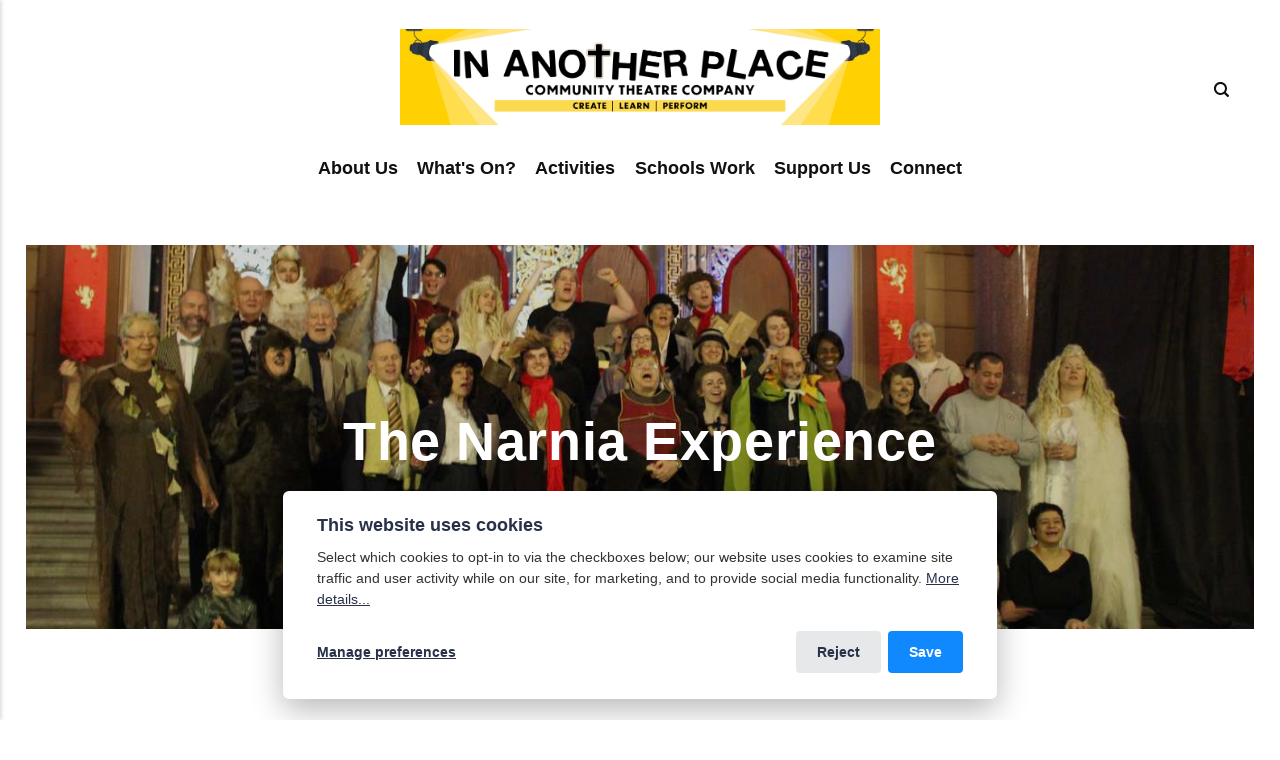

--- FILE ---
content_type: text/html;charset=UTF-8
request_url: https://inanotherplace.com/the-narnia-experience.html
body_size: 5596
content:
<!DOCTYPE html><html lang="en-gb"><head><meta charset="utf-8"><meta http-equiv="X-UA-Compatible" content="IE=edge"><meta name="viewport" content="width=device-width,initial-scale=1"><title>The Narnia Experience - In Another Place</title><meta name="description" content="In Another Place is the creator of The Narnia Experience. We have…"><meta name="generator" content="Publii Open-Source CMS for Static Site"><link rel="canonical" href="https://inanotherplace.com/the-narnia-experience.html"><link rel="alternate" type="application/atom+xml" href="https://inanotherplace.com/feed.xml"><link rel="alternate" type="application/json" href="https://inanotherplace.com/feed.json"><meta property="og:title" content="The Narnia Experience"><meta property="og:image" content="https://inanotherplace.com/media/posts/58/1-136.JPG"><meta property="og:image:width" content="5184"><meta property="og:image:height" content="3456"><meta property="og:site_name" content="In Another Place"><meta property="og:description" content="In Another Place is the creator of The Narnia Experience. We have…"><meta property="og:url" content="https://inanotherplace.com/the-narnia-experience.html"><meta property="og:type" content="article"><link rel="stylesheet" href="https://inanotherplace.com/assets/css/style.css?v=1a108a3e32251a662bfe3ee3a28fe8cd"><link rel="stylesheet" href="https://inanotherplace.com/assets/css/photoswipe.css?v=366561c4c503c68e3af3389ac4d7fb8e"><script type="application/ld+json">{"@context":"http://schema.org","@type":"Article","mainEntityOfPage":{"@type":"WebPage","@id":"https://inanotherplace.com/the-narnia-experience.html"},"headline":"The Narnia Experience","datePublished":"2023-07-11T16:41","dateModified":"2023-09-14T10:18","image":{"@type":"ImageObject","url":"https://inanotherplace.com/media/posts/58/1-136.JPG","height":3456,"width":5184},"description":"In Another Place is the creator of The Narnia Experience. We have&hellip;","author":{"@type":"Person","name":"Sam Mason","url":"https://inanotherplace.com/authors/james-baskett/"},"publisher":{"@type":"Organization","name":"Sam Mason","logo":{"@type":"ImageObject","url":"https://inanotherplace.com/media/website/IAP-SPOTLIGHT-1.jpg","height":1907,"width":9520}}}</script><style>.pswp--svg .pswp__button,
				          .pswp--svg .pswp__button--arrow--left:before,
				          .pswp--svg .pswp__button--arrow--right:before {
					          background-image: url(https://inanotherplace.com/assets/svg/gallery-icons-light.svg);
			              }</style><noscript><style>img[loading] {
                    opacity: 1;
                }</style></noscript></head><body><div class="container"><header class="top" id="js-top"><div><a class="logo" href="https://inanotherplace.com/"><img src="https://inanotherplace.com/media/website/IAP-SPOTLIGHT-1.jpg" alt="In Another Place" width="9520" height="1907"></a><nav class="navbar"><button class="navbar__toggle" aria-label="Menu" aria-haspopup="true" aria-expanded="false"><span class="navbar__toggle-box"><span class="navbar__toggle-inner">Menu</span></span></button><ul class="navbar__menu"><li class="active-parent has-submenu"><a aria-haspopup="true" href="https://inanotherplace.com/about-us" target="_self">About Us</a><ul class="navbar__submenu level-2" aria-hidden="true"><li><a href="https://inanotherplace.com/about-us" target="_self">About Us</a></li><li><a href="https://inanotherplace.com/history" target="_self">History</a></li><li><a href="https://inanotherplace.com/iap-timeline" target="_self">Timeline</a></li><li><a href="https://inanotherplace.com/team" target="_self">Team</a></li><li class="active"><a href="https://inanotherplace.com/the-narnia-experience" target="_self">Narnia</a></li><li><a href="https://inanotherplace.com/resources" target="_self">Resources</a></li><li><a href="https://inanotherplace.com/past-productions" target="_self">Past Productions</a></li></ul></li><li class="has-submenu"><a aria-haspopup="true" href="https://inanotherplace.com/whats-on" target="_self">What's On?</a><ul class="navbar__submenu level-2" aria-hidden="true"><li><a href="https://inanotherplace.com/whats-on" target="_self">What's On?</a></li><li><a href="https://inanotherplace.com/events-in-bootle" target="_self">Events In Bootle Strand</a></li><li><a href="https://inanotherplace.com/escape-rooms" target="_self">Escape Rooms</a></li></ul></li><li class="has-submenu"><a aria-haspopup="true" href="https://inanotherplace.com/weekly-activities" target="_self">Activities</a><ul class="navbar__submenu level-2" aria-hidden="true"><li><a href="https://inanotherplace.com/weekly-activities" target="_self">Weekly Activities</a></li><li><a href="https://inanotherplace.com/cardbaord-workshop" target="_self">Cardboard Workshop</a></li><li><a href="https://inanotherplace.com/sewing-workshop" target="_self">Sewing Workshop</a></li><li><a href="https://inanotherplace.com/drama-workshop" target="_self">Drama Workshop</a></li><li><a href="https://inanotherplace.com/music-zone" target="_self">Music Zone</a></li><li><a href="https://inanotherplace.com/reflection-zone" target="_self">Reflection Zone</a></li><li><a href="https://inanotherplace.com/bootle-strand-choir" target="_self">Bootle Strand Choir</a></li><li><a href="https://inanotherplace.com/gospel-choir" target="_self">Gospel Choir</a></li><li><a href="https://inanotherplace.com/gospel-choir-members" target="_self">Gospel Choir (Members)</a></li><li><a href="https://inanotherplace.com/escape-rooms" target="_self">Escape Rooms</a></li><li><a href="https://inanotherplace.com/giant-puppets" target="_self">Giant Puppets</a></li><li><a href="https://inanotherplace.com/past-productions" target="_self">Past Productions</a></li></ul></li><li class="has-submenu"><a aria-haspopup="true" href="https://inanotherplace.com/schools-work" target="_self">Schools Work</a><ul class="navbar__submenu level-2" aria-hidden="true"><li><a href="https://inanotherplace.com/schools-work" target="_self">Schools Work</a></li><li><a href="https://inanotherplace.com/assembly-teams" target="_self">Assembly Teams</a></li><li><a href="https://inanotherplace.com/worship-warriors" target="_self">Worship Warriors</a></li><li><a href="https://inanotherplace.com/narnia-road-show" target="_self">Narnia Road Show</a></li><li><a href="https://inanotherplace.com/resources-for-schools" target="_self">Resources for Schools</a></li></ul></li><li class="has-submenu"><a aria-haspopup="true" href="https://inanotherplace.com/support-us" target="_self">Support Us</a><ul class="navbar__submenu level-2" aria-hidden="true"><li><a href="https://inanotherplace.com/support-us" target="_self">Support Us</a></li><li><a href="https://inanotherplace.com/volunteer" target="_self">Volunteer</a></li><li><a href="https://inanotherplace.com/give" target="_self">Give</a></li><li><a href="https://inanotherplace.com/pray-with-us" target="_self">Pray With Us</a></li><li><a href="https://inanotherplace.com/sponsored-walks" target="_self">Sponsored Walks</a></li></ul></li><li class="has-submenu"><a aria-haspopup="true" href="https://inanotherplace.com/contact" target="_self">Connect</a><ul class="navbar__submenu level-2" aria-hidden="true"><li><a href="https://inanotherplace.com/contact" target="_self">Contact</a></li><li><a href="https://inanotherplace.com/sign-up-to-our-newsletter" target="_self">Sign Up To Our Newsletter</a></li><li><a href="https://inanotherplace.com/resources" target="_self">Resources</a></li><li><a href="https://facebook.com/inanotherplace" target="_blank">Facebook</a></li><li><a href="https://www.youtube.com/@InAnotherPlace2005" target="_blank">Youtube Channel</a></li><li><a href="https://www.instagram.com/_inanotherplace/" target="_blank">Instagram</a></li></ul></li></ul></nav><div class="search"><div class="search__overlay js-search-overlay"><div class="search__overlay-inner"><form action="https://inanotherplace.com/search.html" class="search__form"><input class="search__input" type="search" name="q" placeholder="search..." aria-label="search..."> <button type="submit" class="search__button"><span>Submit</span></button></form><button class="search__close js-search-close" aria-label="Close">Close</button></div></div><button class="search__btn js-search-btn" aria-label="Search"><svg role="presentation" focusable="false" height="15px" width="15px"><use xlink:href="https://inanotherplace.com/assets/svg/svg-map.svg#search"></use></svg></button></div></div></header><main><article class="post wrapper"><div class="hero hero--narrow"><header><h1>The Narnia Experience</h1></header><figure class="hero__image post__featured-image"><img src="https://inanotherplace.com/media/posts/58/1-136.JPG" srcset="https://inanotherplace.com/media/posts/58/responsive/1-136-xs.JPG 300w, https://inanotherplace.com/media/posts/58/responsive/1-136-sm.JPG 480w, https://inanotherplace.com/media/posts/58/responsive/1-136-md.JPG 768w, https://inanotherplace.com/media/posts/58/responsive/1-136-lg.JPG 1024w, https://inanotherplace.com/media/posts/58/responsive/1-136-xl.JPG 1360w, https://inanotherplace.com/media/posts/58/responsive/1-136-2xl.JPG 1600w" sizes="100vw" loading="eager" height="3456" width="5184" alt="" class="is-loaded"></figure></div><div class="post__entry"><figure class="post__image post__image--center"><img loading="lazy" src="https://inanotherplace.com/media/posts/58/The-Narnia-Experience-2013-Logo-FINAL-1170x500.jpg" alt="" width="1170" height="500" sizes="(max-width: 1024px) 100vw, 1024px" srcset="https://inanotherplace.com/media/posts/58/responsive/The-Narnia-Experience-2013-Logo-FINAL-1170x500-xs.jpg 300w, https://inanotherplace.com/media/posts/58/responsive/The-Narnia-Experience-2013-Logo-FINAL-1170x500-sm.jpg 480w, https://inanotherplace.com/media/posts/58/responsive/The-Narnia-Experience-2013-Logo-FINAL-1170x500-md.jpg 768w, https://inanotherplace.com/media/posts/58/responsive/The-Narnia-Experience-2013-Logo-FINAL-1170x500-lg.jpg 1024w"></figure><p class="align-center">In Another Place is the creator of The Narnia Experience. We have performed this event on a large scale 4 times. First in 2009 at Old Christ Church in Waterloo, Liverpool. We were then invited to St George’s Hall in 2011 then again in 2013 and most recently in February 2017.</p><p class="align-center">We have also developed the <a href="https://inanotherplace.com/the-little-narnia-experience-2022">The Little Narnia Experience</a>, a remake of The Narnia Experience, designed to fit into smaller venues such as church halls and shopping units and <a href="https://inanotherplace.com/narnia-road-show">The Narnia Road Show</a> which makes the production availabe to schools. If you would like host your own Little Narnia Experience or would like to book the Narnia Road Show, please contact us on our <a href="mailto:admin@inanotherplace.com">email address</a>.&nbsp;</p><p class="align-center">A huge thank you goes out to everyone who helped make The Narnia Experience 2017 possible! It was a great success and we couldn’t have done it without the help of each and every one of our volunteers. With a team of over 500 people The Narnia experience ran for 16 days in February and attracted an audience of nearly 13,000 people over the 2 weeks! This included over 4000 primary school pupils.</p><p class="align-center">“The Narnia Experience” is a walk-through production where visitors are guided through a wintery forest in the land of Narnia, meeting characters such as Mr Tumnus, Mrs Beaver and The White Witch – following the story of 'The Lion, The Witch and The Wardrobe' by CS Lewis.</p><p class="align-center">Following our productions, we have now accumulated a large collection of props, scenery, costumes, scripts, audio recordings, concepts and more. We can now offer these items for hire!</p><p class="align-center">You may be a school looking for something for the classroom, or a theatre group with big ideas. We offer packages for small, medium and large projects and can tailor packages to suit your needs. Whatever you’re doing, In Another Place can offer you a variety of items to help you bring the story to life!</p><p class="align-center">For more information and for hire charges, contact us on <a href="mailto:admin@inanotherplace.com">admin@inanotherplace.com</a>&nbsp;</p><div class="gallery-wrapper"><div class="gallery" data-is-empty="false" data-translation="Add images" data-columns="3" data-pswp-uid="1"><figure class="gallery__item"><a href="https://inanotherplace.com/media/posts/58/gallery/1-12.JPG" data-size="5184x3456"><img loading="lazy" src="https://inanotherplace.com/media/posts/58/gallery/1-12-thumbnail.JPG" alt="" width="768" height="512"></a></figure><figure class="gallery__item"><a href="https://inanotherplace.com/media/posts/58/gallery/1-136.JPG" data-size="5184x3456"><img loading="lazy" src="https://inanotherplace.com/media/posts/58/gallery/1-136-thumbnail.JPG" alt="" width="768" height="512"></a></figure><figure class="gallery__item"><a href="https://inanotherplace.com/media/posts/58/gallery/DSC07176.JPG" data-size="6000x4000"><img loading="lazy" src="https://inanotherplace.com/media/posts/58/gallery/DSC07176-thumbnail.JPG" alt="" width="768" height="512"></a></figure><figure class="gallery__item"><a href="https://inanotherplace.com/media/posts/58/gallery/IMG_9722.JPG" data-size="6000x4000"><img loading="lazy" src="https://inanotherplace.com/media/posts/58/gallery/IMG_9722-thumbnail.JPG" alt="" width="768" height="512"></a></figure><figure class="gallery__item"><a href="https://inanotherplace.com/media/posts/58/gallery/NARNIA-2017_032.jpg" data-size="1200x800"><img loading="lazy" src="https://inanotherplace.com/media/posts/58/gallery/NARNIA-2017_032-thumbnail.jpg" alt="" width="768" height="512"></a></figure><figure class="gallery__item"><a href="https://inanotherplace.com/media/posts/58/gallery/NARNIA-2017_045.jpg" data-size="1200x800"><img loading="lazy" src="https://inanotherplace.com/media/posts/58/gallery/NARNIA-2017_045-thumbnail.jpg" alt="" width="768" height="512"></a></figure><figure class="gallery__item"><a href="https://inanotherplace.com/media/posts/58/gallery/1-126.JPG" data-size="3456x5184"><img loading="lazy" src="https://inanotherplace.com/media/posts/58/gallery/1-126-thumbnail.JPG" alt="" width="768" height="1152"></a></figure><figure class="gallery__item"><a href="https://inanotherplace.com/media/posts/58/gallery/IMG_0227.JPG" data-size="3984x2656"><img loading="lazy" src="https://inanotherplace.com/media/posts/58/gallery/IMG_0227-thumbnail.JPG" alt="" width="768" height="512"></a></figure><figure class="gallery__item"><a href="https://inanotherplace.com/media/posts/58/gallery/IMG_0610.JPG" data-size="3984x2656"><img loading="lazy" src="https://inanotherplace.com/media/posts/58/gallery/IMG_0610-thumbnail.JPG" alt="" width="768" height="512"></a></figure><figure class="gallery__item"><a href="https://inanotherplace.com/media/posts/58/gallery/IMG_9291.JPG" data-size="4238x3692"><img loading="lazy" src="https://inanotherplace.com/media/posts/58/gallery/IMG_9291-thumbnail.JPG" alt="" width="768" height="669"></a></figure><figure class="gallery__item"><a href="https://inanotherplace.com/media/posts/58/gallery/IMG_9408.JPG" data-size="4887x3306"><img loading="lazy" src="https://inanotherplace.com/media/posts/58/gallery/IMG_9408-thumbnail.JPG" alt="" width="768" height="520"></a></figure><figure class="gallery__item"><a href="https://inanotherplace.com/media/posts/58/gallery/IMG_9420.JPG" data-size="6000x3433"><img loading="lazy" src="https://inanotherplace.com/media/posts/58/gallery/IMG_9420-thumbnail.JPG" alt="" width="768" height="439"></a></figure></div></div></div><aside><div class="post__share"></div></aside><footer></footer></article></main></div><footer class="footer"><div class="footer__copyright"><p>In Another Place</p><p>85-86 The Hexagon, Strand Shopping Centre, L20 4SS</p><p>07887 334440</p><p><a href="mailto:admin@inanotherplace.com">admin@inanotherplace.com</a></p><p>Registered Charity Number: 1118960<br>Company Number: 10836263</p><p><a href="https://inaotherplace.netlify.app/policies">Policies and documents</a></p><p><a href="https://inanotherplace.com/sitemap.xml" target="_blank" rel="noopener">Sitemap</a></p></div><div class="footer__social"><a href="https://facebook.com/inanotherplace" aria-label="Facebook" class="facebook"><svg><use xlink:href="https://inanotherplace.com/assets/svg/svg-map.svg#facebook"></use></svg> </a><a href="https://instagram.com/_inanotherplace" aria-label="Instagram" class="instagram"><svg><use xlink:href="https://inanotherplace.com/assets/svg/svg-map.svg#instagram"></use></svg> </a><a href="https://www.youtube.com/@InAnotherPlaceCrosby" aria-label="Youtube" class="youtube"><svg><use xlink:href="https://inanotherplace.com/assets/svg/svg-map.svg#youtube"></use></svg></a></div><button onclick="backToTopFunction()" id="backToTop" class="footer__bttop" aria-label="Back to top" title="Back to top"><svg><use xlink:href="https://inanotherplace.com/assets/svg/svg-map.svg#toparrow"></use></svg></button></footer><div class="pswp" tabindex="-1" role="dialog" aria-hidden="true"><div class="pswp__bg"></div><div class="pswp__scroll-wrap"><div class="pswp__container"><div class="pswp__item"></div><div class="pswp__item"></div><div class="pswp__item"></div></div><div class="pswp__ui pswp__ui--hidden"><div class="pswp__top-bar"><div class="pswp__counter"></div><button class="pswp__button pswp__button--close" title="Close (Esc)"></button><button class="pswp__button pswp__button--share" title="Share"></button><button class="pswp__button pswp__button--fs" title="Toggle fullscreen"></button><button class="pswp__button pswp__button--zoom" title="Zoom in/out"></button><div class="pswp__preloader"><div class="pswp__preloader__icn"><div class="pswp__preloader__cut"><div class="pswp__preloader__donut"></div></div></div></div></div><div class="pswp__share-modal pswp__share-modal--hidden pswp__single-tap"><div class="pswp__share-tooltip"></div></div><button class="pswp__button pswp__button--arrow--left" title="Previous (arrow left)"></button><button class="pswp__button pswp__button--arrow--right" title="Next (arrow right)"></button><div class="pswp__caption"><div class="pswp__caption__center"></div></div></div></div></div><div class="pcb" data-behaviour="badge" data-behaviour-link="#cookie-settings" data-revision="1" data-config-ttl="90" data-debug-mode="false"><div role="dialog" aria-modal="true" aria-hidden="false" aria-labelledby="pcb-title" aria-describedby="pcb-txt" class="pcb__banner is-visible"><div class="pcb__inner"><div id="pcb-title" role="heading" aria-level="2" class="pcb__title">This website uses cookies</div><div id="pcb-txt" class="pcb__txt">Select which cookies to opt-in to via the checkboxes below; our website uses cookies to examine site traffic and user activity while on our site, for marketing, and to provide social media functionality. <a href="https://inanotherplace.com/policies">More details...</a></div><div class="pcb__buttons"><button type="button" class="pcb__btn pcb__btn--link pcb__btn--configure" aria-haspopup="dialog">Manage preferences</button> <button type="button" class="pcb__btn pcb__btn--reject">Reject</button> <button type="button" class="pcb__btn pcb__btn--solid pcb__btn--accept">Save</button></div></div></div><div class="pcb__popup" role="dialog" aria-modal="true" aria-hidden="true" aria-labelledby="pcb-popup-title"><div class="pcb__popup__wrapper"><div class="pcb__inner pcb__popup__inner"><div class="pcb__popup__heading"><div id="pcb-popup-title" role="heading" aria-level="2" class="pcb__title">Cookie settings</div><button class="pcb__popup__close" aria-label="Close"></button></div><div class="pcb__popup__content"><div class="pcb__txt pcb__popup__txt">We use cookies to enhance your browsing experience, serve personalized ads or content, and analyze our traffic. By clicking "Accept All", you consent to our use of cookies. <a href="https://inanotherplace.com/policies">More details...</a></div><ul class="pcb__groups"><li class="pcb__group"><details><summary class="pcb__group__title no-desc">Required</summary></details><div class="pcb__popup__switch is-checked"><input type="checkbox" data-group-name="" id="pcb-group-0" checked="checked"> <label for="pcb-group-0">Required</label></div></li><li class="pcb__group"><details><summary class="pcb__group__title no-desc">Functionality</summary></details><div class="pcb__popup__switch"><input type="checkbox" data-group-name="functions" id="functions-cookies"> <label for="functions-cookies">Functionality</label></div></li><li class="pcb__group"><details><summary class="pcb__group__title no-desc">Analytical</summary></details><div class="pcb__popup__switch"><input type="checkbox" data-group-name="analytics" id="analytics-cookies"> <label for="analytics-cookies">Analytical</label></div></li><li class="pcb__group"><details><summary class="pcb__group__title no-desc">Marketing</summary></details><div class="pcb__popup__switch"><input type="checkbox" data-group-name="marketing" id="marketing-cookies"> <label for="marketing-cookies">Marketing</label></div></li></ul></div><div class="pcb__buttons pcb__popup__buttons"><button type="button" class="pcb__btn pcb__btn--solid pcb__btn--accept">Accept all</button> <button type="button" class="pcb__btn pcb__btn--reject">Reject all</button> <button type="button" class="pcb__btn pcb__btn--save">Save settings</button></div></div></div></div><div class="pcb__overlay" aria-hidden="true"></div><button class="pcb__badge" aria-label="Cookie Policy" aria-hidden="true"><svg xmlns="http://www.w3.org/2000/svg" aria-hidden="true" focusable="false" width="40" height="40" viewBox="0 0 23 23" fill="currentColor"><path d="M21.41 12.71c-.08-.01-.15 0-.22 0h-.03c-.03 0-.05 0-.08.01-.07 0-.13.01-.19.04-.52.21-1.44.19-2.02-.22-.44-.31-.65-.83-.62-1.53a.758.758 0 0 0-.27-.61.73.73 0 0 0-.65-.14c-1.98.51-3.49.23-4.26-.78-.82-1.08-.73-2.89.24-4.49.14-.23.14-.52 0-.75a.756.756 0 0 0-.67-.36c-.64.03-1.11-.1-1.31-.35-.19-.26-.13-.71-.01-1.29.04-.18.06-.38.03-.59-.05-.4-.4-.7-.81-.66C5.1 1.54 1 6.04 1 11.48 1 17.28 5.75 22 11.6 22c5.02 0 9.39-3.54 10.39-8.42.08-.4-.18-.78-.58-.87Zm-9.81 7.82c-5.03 0-9.12-4.06-9.12-9.06 0-4.34 3.05-8 7.25-8.86-.08.7.05 1.33.42 1.81.24.32.66.67 1.38.84-.76 1.86-.65 3.78.36 5.11.61.81 2.03 2 4.95 1.51.18.96.71 1.54 1.18 1.87.62.43 1.38.62 2.1.62.05 0 .09 0 .13-.01-1.23 3.64-4.7 6.18-8.64 6.18ZM13 17c0 .55-.45 1-1 1s-1-.45-1-1 .45-1 1-1 1 .45 1 1Zm5.29-12.3a.99.99 0 0 1-.29-.71c0-.55.45-.99 1-.99a1 1 0 0 1 .71.3c.19.19.29.44.29.71 0 .55-.45.99-1 .99a1 1 0 0 1-.71-.3ZM9 13.5c0 .83-.67 1.5-1.5 1.5S6 14.33 6 13.5 6.67 12 7.5 12s1.5.67 1.5 1.5Zm3.25.81a.744.744 0 0 1-.06-1.05c.28-.32.75-.34 1.05-.06.31.28.33.75.05 1.06-.15.16-.35.25-.56.25-.18 0-.36-.06-.5-.19ZM8.68 7.26c.41.37.44 1 .07 1.41-.2.22-.47.33-.75.33a.96.96 0 0 1-.67-.26c-.41-.37-.44-1-.07-1.41.37-.42 1-.45 1.41-.08Zm11.48 1.88c.18-.19.52-.19.7 0 .05.04.09.1.11.16.03.06.04.12.04.19 0 .13-.05.26-.15.35-.09.1-.22.15-.35.15s-.26-.05-.35-.15a.355.355 0 0 1-.11-.16.433.433 0 0 1-.04-.19c0-.13.05-.26.15-.35Zm-4.93-1.86a.75.75 0 1 1 1.059-1.06.75.75 0 0 1-1.059 1.06Z"></path></svg></button></div><div class="navbar_mobile_sidebar__overlay is-hidden"></div><div class="navbar_mobile_sidebar is-hidden"><ul class="navbar__menu"><li class="active-parent has-submenu"><a aria-haspopup="true" href="https://inanotherplace.com/about-us" target="_self">About Us</a><div class="navbar__submenu_wrapper"><ul class="navbar__submenu level-2" aria-hidden="true"><li><a href="https://inanotherplace.com/about-us" target="_self">About Us</a></li><li><a href="https://inanotherplace.com/history" target="_self">History</a></li><li><a href="https://inanotherplace.com/iap-timeline" target="_self">Timeline</a></li><li><a href="https://inanotherplace.com/team" target="_self">Team</a></li><li class="active"><a href="https://inanotherplace.com/the-narnia-experience" target="_self">Narnia</a></li><li><a href="https://inanotherplace.com/resources" target="_self">Resources</a></li><li><a href="https://inanotherplace.com/past-productions" target="_self">Past Productions</a></li></ul></div></li><li class="has-submenu"><a aria-haspopup="true" href="https://inanotherplace.com/whats-on" target="_self">What's On?</a><div class="navbar__submenu_wrapper"><ul class="navbar__submenu level-2" aria-hidden="true"><li><a href="https://inanotherplace.com/whats-on" target="_self">What's On?</a></li><li><a href="https://inanotherplace.com/events-in-bootle" target="_self">Events In Bootle Strand</a></li><li><a href="https://inanotherplace.com/escape-rooms" target="_self">Escape Rooms</a></li></ul></div></li><li class="has-submenu"><a aria-haspopup="true" href="https://inanotherplace.com/weekly-activities" target="_self">Activities</a><div class="navbar__submenu_wrapper"><ul class="navbar__submenu level-2" aria-hidden="true"><li><a href="https://inanotherplace.com/weekly-activities" target="_self">Weekly Activities</a></li><li><a href="https://inanotherplace.com/cardbaord-workshop" target="_self">Cardboard Workshop</a></li><li><a href="https://inanotherplace.com/sewing-workshop" target="_self">Sewing Workshop</a></li><li><a href="https://inanotherplace.com/drama-workshop" target="_self">Drama Workshop</a></li><li><a href="https://inanotherplace.com/music-zone" target="_self">Music Zone</a></li><li><a href="https://inanotherplace.com/reflection-zone" target="_self">Reflection Zone</a></li><li><a href="https://inanotherplace.com/bootle-strand-choir" target="_self">Bootle Strand Choir</a></li><li><a href="https://inanotherplace.com/gospel-choir" target="_self">Gospel Choir</a></li><li><a href="https://inanotherplace.com/gospel-choir-members" target="_self">Gospel Choir (Members)</a></li><li><a href="https://inanotherplace.com/escape-rooms" target="_self">Escape Rooms</a></li><li><a href="https://inanotherplace.com/giant-puppets" target="_self">Giant Puppets</a></li><li><a href="https://inanotherplace.com/past-productions" target="_self">Past Productions</a></li></ul></div></li><li class="has-submenu"><a aria-haspopup="true" href="https://inanotherplace.com/schools-work" target="_self">Schools Work</a><div class="navbar__submenu_wrapper"><ul class="navbar__submenu level-2" aria-hidden="true"><li><a href="https://inanotherplace.com/schools-work" target="_self">Schools Work</a></li><li><a href="https://inanotherplace.com/assembly-teams" target="_self">Assembly Teams</a></li><li><a href="https://inanotherplace.com/worship-warriors" target="_self">Worship Warriors</a></li><li><a href="https://inanotherplace.com/narnia-road-show" target="_self">Narnia Road Show</a></li><li><a href="https://inanotherplace.com/resources-for-schools" target="_self">Resources for Schools</a></li></ul></div></li><li class="has-submenu"><a aria-haspopup="true" href="https://inanotherplace.com/support-us" target="_self">Support Us</a><div class="navbar__submenu_wrapper"><ul class="navbar__submenu level-2" aria-hidden="true"><li><a href="https://inanotherplace.com/support-us" target="_self">Support Us</a></li><li><a href="https://inanotherplace.com/volunteer" target="_self">Volunteer</a></li><li><a href="https://inanotherplace.com/give" target="_self">Give</a></li><li><a href="https://inanotherplace.com/pray-with-us" target="_self">Pray With Us</a></li><li><a href="https://inanotherplace.com/sponsored-walks" target="_self">Sponsored Walks</a></li></ul></div></li><li class="has-submenu"><a aria-haspopup="true" href="https://inanotherplace.com/contact" target="_self">Connect</a><div class="navbar__submenu_wrapper"><ul class="navbar__submenu level-2" aria-hidden="true"><li><a href="https://inanotherplace.com/contact" target="_self">Contact</a></li><li><a href="https://inanotherplace.com/sign-up-to-our-newsletter" target="_self">Sign Up To Our Newsletter</a></li><li><a href="https://inanotherplace.com/resources" target="_self">Resources</a></li><li><a href="https://facebook.com/inanotherplace" target="_blank">Facebook</a></li><li><a href="https://www.youtube.com/@InAnotherPlace2005" target="_blank">Youtube Channel</a></li><li><a href="https://www.instagram.com/_inanotherplace/" target="_blank">Instagram</a></li></ul></div></li></ul></div></body></html>

--- FILE ---
content_type: text/css; charset=UTF-8
request_url: https://inanotherplace.com/assets/css/style.css?v=1a108a3e32251a662bfe3ee3a28fe8cd
body_size: 9916
content:
:root{--page-margin:4vw;--page-width:64rem;--entry-width:62ch;--body-font:-apple-system,BlinkMacSystemFont,"Segoe UI",Roboto,Oxygen,Ubuntu,Cantarell,"Fira Sans","Droid Sans","Helvetica Neue",Arial,sans-serif,"Apple Color Emoji","Segoe UI Emoji","Segoe UI Symbol";--heading-font:-apple-system,BlinkMacSystemFont,"Segoe UI",Roboto,Oxygen,Ubuntu,Cantarell,"Fira Sans","Droid Sans","Helvetica Neue",Arial,sans-serif,"Apple Color Emoji","Segoe UI Emoji","Segoe UI Symbol";--logo-font:var(--body-font);--menu-font:var(--body-font);--font-weight-normal:400;--font-weight-bold:700;--headings-weight:700;--headings-transform:none;--line-height:1.6;--hero-bg:#111111;--header-height:4.5rem;--hero-min-height:20rem;--hero-max-height:20rem;--hero-opacity:0.2;--grid-gap:0.75rem;--card-height:15rem;--card-opacity:0.3;--card-accent-opacity:0.3;--border-radius:3px;--white:#FFFFFF;--black:#000000;--dark:#111111;--gray-1:#6C6C6F;--gray-2:#747577;--light:#D5D5D5;--lighter:#F3F3F3;--color:#FAC725;--color-rgb:250,199,37;--text-color:#111111;--headings-color:#111111}*,:after,:before{-webkit-box-sizing:border-box;box-sizing:border-box;margin:0;padding:0}article,aside,footer,header,hgroup,main,nav,section{display:block}li{list-style:none}img{height:auto;max-width:100%;vertical-align:top}button,input,select,textarea{font:inherit}address{font-style:normal}.post__share .facebook{background:#3b5998}.post__share .twitter{background:#55acee}.post__share .instagram{background:#405de6}.post__share .vimeo{background:#1ab7ea}.post__share .pinterest{background:#bd081c}.post__share .youtube{background:#cd201f}.post__share .linkedin{background:#0077b5}.post__share .buffer{background:#222}.post__share .mix{background:#f77e25}.post__share .whatsapp{background:#25d366}::-moz-selection{background:var(--color);color:var(--white)}::selection{background:var(--color);color:var(--white)}html{font-smooth:always;-webkit-font-smoothing:antialiased;-moz-osx-font-smoothing:grayscale;scroll-behavior:smooth}html{font-size:1rem}@media screen and (min-width:20rem){html{font-size:calc(1rem + .2 * ((100vw - 20rem) / 46))}}@media screen and (min-width:66rem){html{font-size:1.2rem}}html.no-scroll{overflow:hidden;position:fixed}body{background:var(--white);color:var(--text-color);font-family:var(--body-font);font-weight:var(--font-weight-normal);line-height:var(--line-height);overflow-x:hidden;-ms-scroll-chaining:none;overscroll-behavior:none}a{color:var(--color);text-decoration:none;-webkit-transition:all .12s linear 0s;transition:all .12s linear 0s}a:hover{color:var(--color)}a:active{color:var(--color)}a:focus{color:var(--color);outline:0}.inverse{color:var(--dark);text-decoration:none;-webkit-transition:all .12s linear 0s;transition:all .12s linear 0s}.inverse:hover{color:var(--color)}.inverse:active{color:var(--color)}.inverse:focus{color:var(--color);outline:0}dl,ol,p,pre,table,ul{margin-top:calc(1rem + .5vw)}blockquote,figure,hr{margin-top:calc(1rem + 1vw);margin-bottom:calc(1rem + 1vw)}h1,h2,h3,h4,h5,h6{color:var(--headings-color);font-family:var(--heading-font);font-weight:var(--headings-weight);letter-spacing:.03rem;line-height:1.1;margin-top:calc(2.25rem + .5vw);text-transform:var(--headings-transform)}.h1,h1{font-size:1.6758293408rem}@media screen and (min-width:20rem){.h1,h1{font-size:calc(1.6758293408rem + 1.1325746388 * ((100vw - 20rem) / 46))}}@media screen and (min-width:66rem){.h1,h1{font-size:2.8084039796rem}}.h2,h2{font-size:1.4728968807rem}@media screen and (min-width:20rem){.h2,h2{font-size:calc(1.4728968807rem + .6965283404 * ((100vw - 20rem) / 46))}}@media screen and (min-width:66rem){.h2,h2{font-size:2.1694252211rem}}.h3,h3{font-size:1.2945382732rem}@media screen and (min-width:20rem){.h3,h3{font-size:calc(1.2945382732rem + .3812910676 * ((100vw - 20rem) / 46))}}@media screen and (min-width:66rem){.h3,h3{font-size:1.6758293408rem}}.h4,h4{font-size:1.1377777785rem}@media screen and (min-width:20rem){.h4,h4{font-size:calc(1.1377777785rem + .1567604947 * ((100vw - 20rem) / 46))}}@media screen and (min-width:66rem){.h4,h4{font-size:1.2945382732rem}}.h5,h5{font-size:1rem}@media screen and (min-width:20rem){.h5,h5{font-size:calc(1rem + .1377777785 * ((100vw - 20rem) / 46))}}@media screen and (min-width:66rem){.h5,h5{font-size:1.1377777785rem}}.h6,h6{font-size:1rem}@media screen and (min-width:20rem){.h6,h6{font-size:calc(1rem + 0 * ((100vw - 20rem) / 46))}}@media screen and (min-width:66rem){.h6,h6{font-size:1rem}}h1+*,h2+*,h3+*,h4+*,h5+*,h6+*{margin-top:calc(.5rem + .5vw)}b,strong{font-weight:var(--font-weight-bold)}blockquote{background:rgba(0,0,0,.03);border-left:.3rem solid var(--color);font-style:italic;padding:1.5rem 1.5rem 1.5rem 1.75rem}blockquote cite{color:var(--dark);display:block;font-size:.9374999997rem;font-style:normal;font-weight:var(--font-weight-bold);margin-top:.75rem}blockquote>:first-child{margin-top:0}ol,ul{margin-left:2rem}ol>li,ul>li{list-style:inherit;padding:0 0 .25rem 1rem}dl dt{font-weight:var(--font-weight-bold)}sub,sup{font-size:55%;line-height:1}code{background-color:rgba(var(--color-rgb),.1);border-radius:2px;color:var(--color);font-size:.8239746086rem;font-family:Monaco,"Courier New",monospace;padding:.25rem .5rem}pre{background-color:var(--lighter);border-radius:3px;font-size:.8239746086rem;padding:1.5rem;white-space:pre-wrap!important;word-wrap:break-word;width:100%}pre code{background-color:var(--lighter);color:inherit!important;font-size:inherit;padding:0}table{border-collapse:collapse;border-spacing:0;display:block;max-width:100%;overflow-x:auto;vertical-align:top;text-align:left;white-space:nowrap}table th{border-bottom:2px solid var(--light);padding:.75rem 1.25rem}table tr:nth-child(2n){background:rgba(0,0,0,.03)}table td{padding:.75rem 1.25rem}figcaption{clear:both;color:var(--gray-1);font-style:italic;font-size:.7241964329rem;margin:.75rem 0 0;text-align:center}.separator,hr{background:0 0;border:none;height:auto;line-height:1;max-width:none;text-align:center}.separator::before,hr::before{content:"···";color:var(--dark);font-size:1.2136296308rem;font-weight:var(--font-weight-bold);letter-spacing:1.1377777785rem;padding-left:1.1377777785rem}.separator--dot::before{content:"·";color:var(--dark);font-size:1.2136296308rem;font-weight:var(--font-weight-bold);letter-spacing:1.1377777785rem;padding-left:1.1377777785rem}.separator--long-line{position:relative}.separator--long-line::before{content:"";height:1.2136296308rem}.separator--long-line::after{border-top:1px solid var(--light);content:"";height:1px;position:absolute;width:100%;top:50%;left:0}.btn,[type=button],[type=submit],button{background:var(--dark);border:none;border-radius:var(--border-radius);color:var(--white);cursor:pointer;display:inline-block;font:var(--font-weight-bold) 0.7241964329rem var(--body-font);letter-spacing:.05em;padding:.75rem 1.5rem;vertical-align:middle;text-align:center;text-transform:uppercase;-webkit-transition:all .12s linear 0s;transition:all .12s linear 0s;width:100%}@media all and (min-width:20em){.btn,[type=button],[type=submit],button{width:auto}}.btn:focus,.btn:hover,[type=button]:focus,[type=button]:hover,[type=submit]:focus,[type=submit]:hover,button:focus,button:hover{background:var(--color);color:var(--white)}.btn:disabled,[type=button]:disabled,[type=submit]:disabled,button:disabled{background-color:var(--lighter);border-color:var(--lighter);color:var(--gray-1);cursor:not-allowed}.btn:active,[type=button]:active,[type=submit]:active,button:active{background:var(--color)}@media all and (max-width:19.9375em){.btn+.btn,.btn+[type=button],.btn+[type=submit],.btn+button,[type=button]+.btn,[type=button]+[type=button],[type=button]+[type=submit],[type=button]+button,[type=submit]+.btn,[type=submit]+[type=button],[type=submit]+[type=submit],[type=submit]+button,button+.btn,button+[type=button],button+[type=submit],button+button{margin-top:.5rem}}.btn--outline{background:0 0;border:2px solid var(--dark);-webkit-box-shadow:none;box-shadow:none;color:var(--dark)}.btn--outline:active,.btn--outline:focus,.btn--outline:hover{background:0 0;border-color:var(--color);-webkit-box-shadow:none;box-shadow:none;color:var(--color)}[type=button],[type=submit],button{-webkit-appearance:none;-moz-appearance:none}fieldset{border:1px solid var(--light);margin:0 0 1.5rem;padding:1.5rem}fieldset>legend{margin-left:-1rem;padding:0 1rem}legend{font-weight:var(--font-weight-bold)}label{font-weight:var(--font-weight-bold);margin:0 1rem .75rem 0}option{font-weight:var(--font-weight-normal)}[type=email],[type=number],[type=search],[type=tel],[type=text],[type=url],select,textarea{background-color:var(--white);border:none;border:1px solid var(--light);border-radius:var(--border-radius);font-size:1rem;outline:0;padding:.375rem .75rem;width:100%;-webkit-appearance:none;-moz-appearance:none}@media all and (min-width:37.5em){[type=email],[type=number],[type=search],[type=tel],[type=text],[type=url],select,textarea{width:auto}}[type=email]:focus,[type=number]:focus,[type=search]:focus,[type=tel]:focus,[type=text]:focus,[type=url]:focus,select:focus,textarea:focus{border-color:var(--color)}input[type=checkbox],input[type=radio]{opacity:0;position:absolute}input[type=checkbox]+label,input[type=radio]+label{position:relative;margin-left:-1px;cursor:pointer;padding:0}input[type=checkbox]+label:before,input[type=radio]+label:before{background-color:var(--white);border:1px solid var(--light);border-radius:2px;content:"";display:inline-block;height:1.25rem;line-height:1.25rem;margin-right:1rem;vertical-align:middle;text-align:center;width:1.25rem}input[type=checkbox]:checked+label:before,input[type=radio]:checked+label:before{content:"";background-image:url("data:image/svg+xml;charset=UTF-8,%3csvg xmlns='http://www.w3.org/2000/svg' viewBox='0 0 11 8'%3e%3cpolygon points='9.53 0 4.4 5.09 1.47 2.18 0 3.64 2.93 6.54 4.4 8 5.87 6.54 11 1.46 9.53 0' fill='%236B78B4'/%3e%3c/svg%3e");background-repeat:no-repeat;background-size:11px 8px;background-position:50% 50%}input[type=radio]+label:before{border-radius:50%}input[type=radio]:checked+label:before{background-image:url("data:image/svg+xml;charset=UTF-8,%3csvg xmlns='http://www.w3.org/2000/svg' viewBox='0 0 8 8'%3e%3ccircle cx='4' cy='4' r='4' fill='%236B78B4'/%3e%3c/svg%3e")}[type=file]{margin-bottom:1.5rem;width:100%}select{max-width:100%;width:auto;position:relative}select:not([multiple]){background:url('data:image/svg+xml;utf8,<svg xmlns="http://www.w3.org/2000/svg" viewBox="0 0 6 6"><polygon points="3 6 3 6 0 0 6 0 3 6" fill="%238a8b8c"/></svg>') no-repeat 90% 50%;background-size:8px;padding-right:3rem}select[multiple]{border:1px solid var(--light);padding:1.5rem;width:100%}select[multiple]:hover{border-color:var(--light)}select[multiple]:focus{border-color:var(--color)}select[multiple]:disabled{background-color:var(--lighter);cursor:not-allowed}select[multiple]:disabled:hover{border-color:var(--light)}textarea{display:block;overflow:auto;resize:vertical;max-width:100%}.top{height:var(--header-height);left:0;position:absolute;top:0;width:100%;padding:0 var(--page-margin);z-index:99}@media all and (min-width:56.25em){.top{height:auto;max-height:9.5rem}}.top>div{-webkit-box-align:center;-ms-flex-align:center;align-items:center;display:-ms-grid;display:grid;height:100%;margin:0 auto;max-width:var(--page-width);position:relative;width:100%}@media all and (max-width:56.1875em){.top>div{-ms-grid-columns:1fr auto auto;grid-template-columns:1fr auto auto;grid-template-areas:"logo search menu"}}.top.is-visible{-webkit-box-align:center;-ms-flex-align:center;align-items:center;background:var(--white);-webkit-box-shadow:0 0 1px rgba(0,0,0,.2);box-shadow:0 0 1px rgba(0,0,0,.2);height:var(--header-height);opacity:1;padding:0 var(--page-margin);position:fixed;-webkit-transform:translate(0,0);transform:translate(0,0);-webkit-transition:height .3s,background .3s,opacity .24s,-webkit-transform .24s;transition:height .3s,background .3s,opacity .24s,-webkit-transform .24s;transition:transform .24s,height .3s,background .3s,opacity .24s;transition:transform .24s,height .3s,background .3s,opacity .24s,-webkit-transform .24s;-webkit-transition-delay:50ms;transition-delay:50ms}@media all and (min-width:56.25em){.top.is-visible>div{-ms-grid-columns:1fr auto auto;grid-template-columns:1fr auto auto;grid-template-areas:"logo menu search";margin:0 auto;max-width:var(--page-width)}}.top.is-visible .logo{font-size:1.7875512975rem;grid-area:logo;padding:0;text-align:left}.top.is-visible .navbar{text-align:right}.top.is-visible .navbar__toggle{height:auto}.top.is-visible .search__input{font-size:1.4728968807rem}.top.is-visible .search__btn{position:relative;margin-left:1rem;right:0;top:0}.top.is-hidden{opacity:0;-webkit-transform:translate(0,-86px);transform:translate(0,-86px);-webkit-transition:background .3s,color .3s,opacity .24s,-webkit-transform .24s;transition:background .3s,color .3s,opacity .24s,-webkit-transform .24s;transition:transform .24s,background .3s,color .3s,opacity .24s;transition:transform .24s,background .3s,color .3s,opacity .24s,-webkit-transform .24s}.logo{color:var(--dark)!important;display:block;font-family:var(--logo-font);font-size:1.7875512975rem;letter-spacing:1px}@media all and (min-width:56.25em){.logo{font-size:3.6355864383rem;padding:1.5rem 0 .75rem;text-align:center}}.logo:hover{text-decoration:none}.logo:focus{outline:0}.logo>img{max-height:var(--header-height);width:auto}@media all and (min-width:56.25em){.logo>img{max-height:5rem}}@media all and (max-width:56.1875em){.search{grid-area:search}}.search__btn{border:none!important;background:0 0!important;-webkit-box-shadow:none!important;box-shadow:none!important;margin:0;padding:.5rem;width:auto;position:relative;right:0}@media all and (min-width:56.25em){.search__btn{padding-right:0;position:absolute;top:40%}}.search__btn:focus,.search__btn:hover{-webkit-transform:translateY(0);transform:translateY(0)}.search__btn:focus>svg,.search__btn:hover>svg{fill:var(--color)}.search__btn>svg{display:block;fill:var(--dark);-webkit-transition:all .24s ease;transition:all .24s ease}.search__form{-ms-flex-preferred-size:90%;flex-basis:90%}.search__input{background:0 0;border:none!important;display:none;font-family:var(--heading-font);margin:0!important;opacity:0;padding:0;width:100%}.search__input{font-size:1.4728968807rem}@media screen and (min-width:20rem){.search__input{font-size:calc(1.4728968807rem + .6965283404 * ((100vw - 20rem) / 46))}}@media screen and (min-width:66rem){.search__input{font-size:2.1694252211rem}}.search__close{background:0 0!important;-webkit-box-shadow:none!important;box-shadow:none!important;border:none;color:transparent;cursor:pointer;margin:0!important;opacity:0;padding:0;height:1.6rem;width:1.6rem;position:relative;text-indent:-999rem}.search__close:after,.search__close:before{background-color:var(--dark);content:"";left:1rem;height:1.6rem;opacity:1;position:absolute;width:1px;top:0;-webkit-transform:rotate(45deg);transform:rotate(45deg);-webkit-transition:all .14s ease-out;transition:all .14s ease-out}.search__close:after{-webkit-transform:rotate(-45deg);transform:rotate(-45deg)}.search__close:hover{-webkit-transform:translateY(0);transform:translateY(0)}.search__close:hover:after,.search__close:hover:before{background-color:var(--color)}.search__overlay{background-color:var(--white);height:100%;left:0;opacity:0;position:absolute;-webkit-transition:all .24s ease-out;transition:all .24s ease-out;top:0;visibility:hidden;width:100%;z-index:2005}.search__overlay-inner{-webkit-box-align:center;-ms-flex-align:center;align-items:center;display:-webkit-box;display:-ms-flexbox;display:flex;height:100%;-webkit-box-pack:justify;-ms-flex-pack:justify;justify-content:space-between}.search__overlay.expanded{-webkit-transform:translate(0,0);transform:translate(0,0);opacity:1;display:block;visibility:visible}.search__overlay.expanded .search__input{-webkit-animation:slideininput .24s .1s forwards;animation:slideininput .24s .1s forwards;display:block}@-webkit-keyframes slideininput{60%{opacity:0}100%{opacity:1}}@keyframes slideininput{60%{opacity:0}100%{opacity:1}}.search__overlay.expanded .search__close{-webkit-animation:slideinclose .24s .1s forwards;animation:slideinclose .24s .1s forwards}@-webkit-keyframes slideinclose{60%{opacity:0}100%{opacity:1}}@keyframes slideinclose{60%{opacity:0}100%{opacity:1}}@media all and (max-width:56.1875em){.navbar{grid-area:menu}}@media all and (max-width:56.1875em){.top.is-visible .logo{-ms-grid-row:1;-ms-grid-column:1}.search{-ms-grid-row:1;-ms-grid-column:2}.navbar{-ms-grid-row:1;-ms-grid-column:3}}@media all and (min-width:56.25em){.top.is-visible>div>.logo{-ms-grid-row:1;-ms-grid-column:1}.top.is-visible>div>.search{-ms-grid-row:1;-ms-grid-column:3}.top.is-visible>div>.navbar{-ms-grid-row:1;-ms-grid-column:2}}.navbar .navbar__menu{display:-webkit-box;display:-ms-flexbox;display:flex;-webkit-box-pack:center;-ms-flex-pack:center;justify-content:center;list-style:none;margin:0;padding:0}@media all and (max-width:56.1875em){.navbar .navbar__menu{display:none}}.navbar .navbar__menu li{display:block;font-family:var(--menu-font);font-size:.9374999997rem;font-weight:var(--font-weight-bold);line-height:var(--line-height);padding:0;position:relative;white-space:nowrap;width:auto}.navbar .navbar__menu li a,.navbar .navbar__menu li span[aria-haspopup=true]{color:var(--dark);display:block;padding:0 .5rem;-webkit-transition:all .24s ease-out;transition:all .24s ease-out}.navbar .navbar__menu li a:active,.navbar .navbar__menu li a:focus,.navbar .navbar__menu li a:hover,.navbar .navbar__menu li span[aria-haspopup=true]:active,.navbar .navbar__menu li span[aria-haspopup=true]:focus,.navbar .navbar__menu li span[aria-haspopup=true]:hover{color:var(--color)}.navbar .navbar__menu li span{color:var(--dark);cursor:default;display:block;padding:0 .5rem}.navbar .navbar__menu>li.active a{color:var(--color)}.navbar .navbar__menu>li:hover>a,.navbar .navbar__menu>li:hover>span[aria-haspopup=true]{color:var(--color)}.navbar .has-submenu:active>.navbar__submenu,.navbar .has-submenu:focus>.navbar__submenu,.navbar .has-submenu:hover>.navbar__submenu{left:0;opacity:1;-webkit-transform:scale(1);transform:scale(1);visibility:visible;margin-top:.75rem}.navbar .has-submenu:active>.navbar__submenu:before,.navbar .has-submenu:focus>.navbar__submenu:before,.navbar .has-submenu:hover>.navbar__submenu:before{content:"";height:.75rem;position:absolute;width:100%;top:-.75rem}.navbar .has-submenu:active>.navbar__submenu.is-right-submenu,.navbar .has-submenu:focus>.navbar__submenu.is-right-submenu,.navbar .has-submenu:hover>.navbar__submenu.is-right-submenu{left:auto;right:0;-webkit-transform-origin:right top;transform-origin:right top}.navbar .has-submenu .has-submenu:active>.navbar__submenu,.navbar .has-submenu .has-submenu:focus>.navbar__submenu,.navbar .has-submenu .has-submenu:hover>.navbar__submenu{top:0;margin-top:0}.navbar .has-submenu .has-submenu:active>.navbar__submenu.is-right-submenu,.navbar .has-submenu .has-submenu:focus>.navbar__submenu.is-right-submenu,.navbar .has-submenu .has-submenu:hover>.navbar__submenu.is-right-submenu{top:0;margin-top:0}.navbar .navbar__submenu{background:var(--color);-webkit-box-shadow:0 5px 5px rgba(0,0,0,.25);box-shadow:0 5px 5px rgba(0,0,0,.25);border-radius:var(--border-radius);left:-9999px;list-style-type:none;margin:0;padding:.5rem 0;position:absolute;text-align:left;visibility:hidden;white-space:nowrap;z-index:1;opacity:0;-webkit-transform:scale(.8);transform:scale(.8);-webkit-transform-origin:0 top;transform-origin:0 top;-webkit-transition:opacity .15s,-webkit-transform .3s cubic-bezier(.275, 1.375, .8, 1);transition:opacity .15s,-webkit-transform .3s cubic-bezier(.275, 1.375, .8, 1);transition:opacity .15s,transform .3s cubic-bezier(.275, 1.375, .8, 1);transition:opacity .15s,transform .3s cubic-bezier(.275, 1.375, .8, 1),-webkit-transform .3s cubic-bezier(.275, 1.375, .8, 1)}.navbar .navbar__submenu__submenu{z-index:2}.navbar .navbar__submenu li{line-height:1.5;font-size:.8789062495rem;text-transform:none}.navbar .navbar__submenu li a,.navbar .navbar__submenu li span[aria-haspopup=true]{color:rgba(255,255,255,.88)!important;padding:.5rem 1.5rem;-webkit-transition:all .24s ease;transition:all .24s ease}.navbar .navbar__submenu li a:active,.navbar .navbar__submenu li a:focus,.navbar .navbar__submenu li a:hover,.navbar .navbar__submenu li span[aria-haspopup=true]:active,.navbar .navbar__submenu li span[aria-haspopup=true]:focus,.navbar .navbar__submenu li span[aria-haspopup=true]:hover{background:rgba(255,255,255,.05);color:var(--white)!important}.navbar .navbar__submenu li span{color:rgba(255,255,255,.88)!important;padding:.5rem 1.25rem}.navbar .navbar__submenu li:hover>a,.navbar .navbar__submenu li:hover>span[aria-haspopup=true]{color:var(--white)!important}.navbar .navbar__toggle{background:0 0;-webkit-box-shadow:none;box-shadow:none;border:none;cursor:pointer;display:block;line-height:1;height:4.5rem;margin:0;overflow:visible;padding:1rem 0 1rem 1.5rem;text-transform:none;z-index:2004}@media all and (min-width:37.5em){.navbar .navbar__toggle{height:var(--header-height)}}@media all and (min-width:56.25em){.navbar .navbar__toggle{display:none}}.navbar .navbar__toggle:focus,.navbar .navbar__toggle:hover{-webkit-box-shadow:none;box-shadow:none;outline:0;-webkit-transform:none;transform:none}.navbar .navbar__toggle-box{width:24px;height:14px;display:inline-block;position:relative}.navbar .navbar__toggle-inner{display:block;top:50%;text-indent:-9999999em}.navbar .navbar__toggle-inner::before{content:"";display:block;top:-6px}.navbar .navbar__toggle-inner::after{content:"";display:block;bottom:-6px}.navbar .navbar__toggle-inner,.navbar .navbar__toggle-inner::after,.navbar .navbar__toggle-inner::before{width:22px;height:2px;background-color:var(--dark);position:absolute;-webkit-transition:opacity .14s ease-out,-webkit-transform;transition:opacity .14s ease-out,-webkit-transform;transition:transform,opacity .14s ease-out;transition:transform,opacity .14s ease-out,-webkit-transform}.navbar .navbar__toggle-inner{-webkit-transition-duration:75ms;transition-duration:75ms;-webkit-transition-timing-function:cubic-bezier(0.55,0.055,0.675,0.19);transition-timing-function:cubic-bezier(0.55,0.055,0.675,0.19)}.navbar .navbar__toggle-inner::before{-webkit-transition:top 75ms ease .12s,opacity 75ms ease;transition:top 75ms ease .12s,opacity 75ms ease}.navbar .navbar__toggle-inner::after{-webkit-transition:bottom 75ms ease .12s,-webkit-transform 75ms cubic-bezier(.55, .055, .675, .19);transition:bottom 75ms ease .12s,-webkit-transform 75ms cubic-bezier(.55, .055, .675, .19);transition:bottom 75ms ease .12s,transform 75ms cubic-bezier(.55, .055, .675, .19);transition:bottom 75ms ease .12s,transform 75ms cubic-bezier(.55, .055, .675, .19),-webkit-transform 75ms cubic-bezier(.55, .055, .675, .19)}.navbar .navbar__toggle.is-active .navbar__toggle-inner{-webkit-transform:rotate(45deg);transform:rotate(45deg);-webkit-transition-delay:0.12s;transition-delay:0.12s;-webkit-transition-timing-function:cubic-bezier(0.215,0.61,0.355,1);transition-timing-function:cubic-bezier(0.215,0.61,0.355,1)}.navbar .navbar__toggle.is-active .navbar__toggle-inner::before{top:0;opacity:0;-webkit-transition:top 75ms ease,opacity 75ms ease .12s;transition:top 75ms ease,opacity 75ms ease .12s}.navbar .navbar__toggle.is-active .navbar__toggle-inner::after{bottom:0;-webkit-transform:rotate(-90deg);transform:rotate(-90deg);-webkit-transition:bottom 75ms ease,-webkit-transform 75ms cubic-bezier(.215, .61, .355, 1) .12s;transition:bottom 75ms ease,-webkit-transform 75ms cubic-bezier(.215, .61, .355, 1) .12s;transition:bottom 75ms ease,transform 75ms cubic-bezier(.215, .61, .355, 1) .12s;transition:bottom 75ms ease,transform 75ms cubic-bezier(.215, .61, .355, 1) .12s,-webkit-transform 75ms cubic-bezier(.215, .61, .355, 1) .12s}.navbar_mobile_overlay{background:var(--white);height:calc(100vh - 4.5rem);left:0;opacity:1;overflow:auto;pointer-events:auto;position:fixed;top:4.5rem;-webkit-transition:all .3s cubic-bezier(0, 0, .3, 1);transition:all .3s cubic-bezier(0, 0, .3, 1);width:100%;z-index:998}@media all and (min-width:37.5em){.navbar_mobile_overlay{height:calc(100vh - var(--header-height));top:var(--header-height)}}.navbar_mobile_overlay.is-hidden{opacity:0;pointer-events:none}.navbar_mobile_overlay .navbar__menu{margin:24px}.navbar_mobile_overlay .navbar__menu li{font-family:var(--menu-font);list-style:none;margin:0;padding:0;text-align:center}.navbar_mobile_overlay .navbar__menu li .is-separator,.navbar_mobile_overlay .navbar__menu li a{color:var(--dark);display:block;padding:10px 20px 10px 0;position:relative}.navbar_mobile_overlay .navbar__menu li .is-separator:active,.navbar_mobile_overlay .navbar__menu li .is-separator:focus,.navbar_mobile_overlay .navbar__menu li .is-separator:hover,.navbar_mobile_overlay .navbar__menu li a:active,.navbar_mobile_overlay .navbar__menu li a:focus,.navbar_mobile_overlay .navbar__menu li a:hover{color:var(--dark)}.navbar_mobile_overlay .navbar__menu li .is-separator[aria-haspopup=true]::after,.navbar_mobile_overlay .navbar__menu li a[aria-haspopup=true]::after{content:"";width:0;height:0;border-style:solid;border-width:5px 5px 0 5px;border-color:var(--gray-1) transparent transparent transparent;left:.5rem;top:14px;position:relative}.navbar_mobile_overlay .navbar__submenu{margin:0;padding:0;visibility:hidden}.navbar_mobile_overlay .navbar__submenu[aria-hidden=false]{visibility:visible}.navbar_mobile_overlay .navbar__submenu_wrapper{height:0;opacity:0;overflow:hidden;-webkit-transition:all .3s cubic-bezier(.275, 1.375, .8, 1);transition:all .3s cubic-bezier(.275, 1.375, .8, 1)}.navbar_mobile_overlay .navbar__submenu_wrapper.is-active{height:auto;opacity:1}.navbar_mobile_sidebar{background:var(--white);-webkit-box-shadow:0 0 5px rgba(0,0,0,.25);box-shadow:0 0 5px rgba(0,0,0,.25);height:100vh;left:0;max-width:400px;overflow:auto;position:fixed;top:0;-webkit-transition:all .3s cubic-bezier(0, 0, .3, 1);transition:all .3s cubic-bezier(0, 0, .3, 1);width:80%;z-index:1000}.navbar_mobile_sidebar.is-hidden{left:-400px}.navbar_mobile_sidebar .navbar__menu{margin:24px}.navbar_mobile_sidebar .navbar__menu li{font-family:var(--menu-font);font-size:16px;list-style:none;line-height:1.3;margin:0;padding:0}.navbar_mobile_sidebar .navbar__menu li .is-separator,.navbar_mobile_sidebar .navbar__menu li a{color:var(--dark);display:block;padding:10px 20px 10px 0;position:relative}.navbar_mobile_sidebar .navbar__menu li .is-separator:active,.navbar_mobile_sidebar .navbar__menu li .is-separator:focus,.navbar_mobile_sidebar .navbar__menu li .is-separator:hover,.navbar_mobile_sidebar .navbar__menu li a:active,.navbar_mobile_sidebar .navbar__menu li a:focus,.navbar_mobile_sidebar .navbar__menu li a:hover{color:var(--dark)}.navbar_mobile_sidebar .navbar__menu li .is-separator[aria-haspopup=true]::after,.navbar_mobile_sidebar .navbar__menu li a[aria-haspopup=true]::after{content:"";width:0;height:0;border-style:solid;border-width:5px 5px 0 5px;border-color:var(--gray-1) transparent transparent transparent;right:0;top:18px;position:absolute}.navbar_mobile_sidebar .navbar__submenu{margin:0 0 0 24px;padding:0;visibility:hidden}.navbar_mobile_sidebar .navbar__submenu[aria-hidden=false]{visibility:visible}.navbar_mobile_sidebar .navbar__submenu_wrapper{height:0;opacity:0;overflow:hidden;-webkit-transition:all .3s cubic-bezier(.275, 1.375, .8, 1);transition:all .3s cubic-bezier(.275, 1.375, .8, 1)}.navbar_mobile_sidebar .navbar__submenu_wrapper.is-active{height:auto;opacity:1}.navbar_mobile_sidebar__overlay{background:rgba(0,0,0,.5);height:100%;opacity:1;pointer-events:auto;position:fixed;top:0;-webkit-transition:all .3s cubic-bezier(0, 0, .3, 1);transition:all .3s cubic-bezier(0, 0, .3, 1);width:100%;z-index:10}.navbar_mobile_sidebar__overlay.is-hidden{opacity:0;pointer-events:none}.container{-webkit-box-sizing:content-box;box-sizing:content-box;margin-left:auto;margin-right:auto;max-width:var(--page-width);padding:0 var(--page-margin)}@media all and (max-width:56.1875em){.container{padding-top:var(--header-height)}}.wrapper{margin-left:auto;margin-right:auto;max-width:var(--entry-width)}.hero{background:var(--hero-bg);margin-bottom:var(--grid-gap);min-height:var(--hero-min-height);position:relative;text-align:center;top:0;z-index:1}.hero:after{content:" ";display:block;clear:both}@media all and (min-width:56.25em){.hero{margin-top:12.75rem}}@media all and (min-width:56.25em){.hero--narrow{left:calc((100% - var(--page-width))/ 2);width:var(--page-width)}}.hero--full{margin-left:calc(-50vw + 50%);margin-right:calc(-50vw + 50%)}.hero>header{color:var(--white);max-width:var(--page-width);padding:0 4%;text-align:center;width:100%;z-index:2;position:absolute;top:50%;left:50%;-webkit-transform:translate(-50%,-50%);transform:translate(-50%,-50%)}@media all and (min-width:56.25em){.hero>header{max-width:calc(var(--page-width) + 8%)}}.hero>header *{color:var(--white)}.hero>header h1{margin-top:.5rem}.hero>header a:not(.page__desc a){text-decoration:none}.hero>header a:not(.page__desc a):hover{text-decoration:underline;text-decoration-thickness:1px;text-underline-offset:0.2em;-webkit-text-decoration-skip:ink;text-decoration-skip-ink:auto}.hero__image{margin:0;position:relative}.hero__image::after{background:var(--hero-bg);content:"";display:block;height:100%;left:0;opacity:var(--hero-opacity);position:absolute;top:0;width:100%}.hero__image>img{display:block;-o-object-fit:cover;object-fit:cover;width:100%}@media all and (max-width:56.1875em){.hero__image>img{min-height:var(--hero-min-height)}}@media all and (min-width:56.25em){.hero__image>img{height:var(--hero-max-height)}}.hero__image>figcaption{background:var(--dark);border-radius:var(--border-radius);bottom:4%;color:var(--white);display:inline-table;padding:0 .5rem;position:absolute;right:var(--page-margin);text-align:left}.l-grid{display:-ms-grid;display:grid;grid-gap:var(--grid-gap);margin:0}@media all and (min-width:37.5em){.l-grid{-ms-grid-columns:1fr var(--grid-gap) 1fr;grid-template-columns:repeat(2,1fr)}}@media all and (min-width:56.25em){.l-grid{-ms-grid-columns:1fr var(--grid-gap) 1fr var(--grid-gap) 1fr;grid-template-columns:repeat(3,1fr)}}@media all and (min-width:75em){.l-grid{-ms-grid-columns:1fr var(--grid-gap) 1fr var(--grid-gap) 1fr var(--grid-gap) 1fr;grid-template-columns:repeat(4,1fr)}}@media all and (min-width:75em){.l-grid--1 .c-card:nth-child(7n-2){-ms-grid-column-span:2;grid-column:span 2}.l-grid--1 .c-card:nth-child(7n-2) h2{font-size:2.1694252211rem}}.l-grid--1 .c-card:nth-child(6n-5) .c-card__image>a:after{background:var(--color);opacity:var(--card-accent-opacity)}@media all and (min-width:75em){.l-grid--2 .c-card:nth-child(5n){-ms-grid-column-span:2;grid-column:span 2}.l-grid--2 .c-card:nth-child(5n) h2{font-size:2.1694252211rem}}.l-grid--2 .c-card:nth-child(8n-6) .c-card__image>a:after{background:var(--color);opacity:var(--card-accent-opacity)}@media all and (min-width:75em){.l-grid--3{-ms-grid-columns:(1fr)[3];grid-template-columns:repeat(3,1fr)}}@media all and (min-width:75em){.l-grid--3 .c-card:nth-child(2n){-ms-grid-column-span:1;grid-column:span 1}}.l-grid--3 .c-card:nth-child(8n-6) .c-card__image>a:after{background:var(--color);opacity:var(--card-accent-opacity)}@media all and (min-width:75em){.l-grid--4 .c-card:nth-child(5n){-ms-grid-column-span:4;grid-column:span 4}.l-grid--4 .c-card:nth-child(5n) h2{font-size:2.1694252211rem}}.l-grid--4 .c-card:nth-child(8n-6) .c-card__image>a:after{background:var(--color);opacity:var(--card-accent-opacity)}@media all and (min-width:37.5em){.l-grid--5{-ms-grid-columns:(1fr)[2];grid-template-columns:repeat(2,1fr)}}.l-grid--5 .c-card:nth-child(5n-2) .c-card__image>a:after{background:var(--color);opacity:var(--card-accent-opacity)}@media all and (min-width:37.5em){.l-grid--6{-ms-grid-columns:(1fr)[1];grid-template-columns:repeat(1,1fr)}}.l-grid--6 .c-card:nth-child(3n) .c-card__image>a:after{background:var(--color);opacity:var(--card-accent-opacity)}.c-card{border-radius:var(--border-radius);font-size:.8239746086rem;height:var(--card-height);overflow:hidden;padding:0;position:relative;text-align:center}.c-card:after{background:var(--dark);content:"";display:inherit;height:100%;z-index:0}.c-card__image{margin:0}.c-card__image>a{display:block;overflow:hidden;position:relative}.c-card__image>a:after{background:var(--dark);content:"";height:100%;left:0;opacity:var(--card-opacity);position:absolute;top:0;width:100%;-webkit-transition:all .3s ease-out;transition:all .3s ease-out}.c-card__image img{display:block;height:var(--card-height);-o-object-fit:cover;object-fit:cover;width:100%;-webkit-transition:all .3s ease-out;transition:all .3s ease-out}.c-card:hover .c-card__image>a:after{background:var(--dark);content:"";height:100%;left:0;opacity:var(--card-accent-opacity);position:absolute;top:0;width:100%}.c-card:hover .c-card__image img{-webkit-transform:scale(1.6) rotate(-10deg);transform:scale(1.6) rotate(-10deg)}.c-card__header{position:absolute;top:50%;left:50%;-webkit-transform:translate(-50%,-50%);transform:translate(-50%,-50%);z-index:1}.c-card__header>h2{margin-top:.5rem}.c-card__header>h2{font-size:1.1377777785rem}@media screen and (min-width:20rem){.c-card__header>h2{font-size:calc(1.1377777785rem + .1567604947 * ((100vw - 20rem) / 46))}}@media screen and (min-width:66rem){.c-card__header>h2{font-size:1.2945382732rem}}.c-card__header>h2>a{color:var(--white);text-decoration:none;-webkit-transition:all .12s linear 0s;transition:all .12s linear 0s}.c-card__header>h2>a:hover{color:var(--white)}.c-card__header>h2>a:active{color:var(--white)}.c-card__header>h2>a:focus{color:var(--white);outline:0}.c-card__header>h2>a::before{content:"";display:block;height:100%;left:0;position:absolute;top:0;width:100%;z-index:0}.c-card__header>p{color:var(--white);font-size:.6789341556rem;margin:0;text-transform:uppercase}.post__image{display:inline-block}.post__image>img{display:inline-block}.post__image--left{float:left;margin-bottom:1.5rem;margin-right:1.5rem;max-width:50%}.post__image--right{float:right;margin-bottom:1.5rem;margin-left:1.5rem;max-width:50%}.post__image--center{display:block;margin-left:auto;margin-right:auto;text-align:center}.post__image--wide{display:block}@media all and (min-width:56.25em){.post__image--wide{margin-left:calc(-50vw + 50%);margin-right:calc(-50vw + 50%);padding:0 var(--page-margin);text-align:center}.post__image--wide a,.post__image--wide img{display:block;height:auto;margin:auto;max-width:var(--page-width);width:100%}}.post__image--full{display:block;margin-left:calc(-50vw + 50%);margin-right:calc(-50vw + 50%);text-align:center}.post__image--full a,.post__image--full img{display:block;height:auto;width:100%}.post__meta{color:var(--gray-1);font-size:.8239746086rem}.post__entry{margin:1.5rem 0 3rem}@media all and (min-width:56.25em){.post__entry{margin:2.75rem auto}}.post__entry>:first-child{margin-top:0}.post__entry a:not(.btn):not([type=button]):not([type=submit]):not(button){text-decoration:none}.post__entry a:not(.btn):not([type=button]):not([type=submit]):not(button):hover{text-decoration:underline;text-decoration-thickness:1px;text-underline-offset:0.2em;-webkit-text-decoration-skip:ink;text-decoration-skip-ink:auto}.post__iframe,.post__video{position:relative;display:block;margin-top:calc(1rem + 1vw);margin-bottom:calc(1rem + 1vw);overflow:hidden;padding:0;width:100%}.post__iframe::before,.post__video::before{display:block;content:"";padding-top:var(--embed-aspect-ratio)}.post__iframe iframe,.post__iframe video,.post__video iframe,.post__video video{border:none;height:100%;left:0;position:absolute;top:0;bottom:0;width:100%}.post__toc ul{counter-reset:item;list-style:decimal;margin:calc(.5rem + .25vw) 0 calc(1.5rem + .25vw) 1rem}.post__toc ul li{counter-increment:item;padding:0}.post__toc ul ul{margin-top:0}.post__toc ul ul li{display:block}.post__toc ul ul li:before{content:counters(item, ".") ". ";margin-left:-20px}.post__bio{border-top:1px solid var(--light);margin:1.5rem 0 0;overflow:hidden;padding:2.75rem 0 1.5rem;text-align:center;font-size:.8789062495rem}@media all and (min-width:37.5em){.post__bio{padding-left:6rem;text-align:left}}.post__bio>img{border-radius:50%;height:4rem;margin:0 0 1.5rem;width:4rem}@media all and (min-width:37.5em){.post__bio>img{float:left;margin-left:-5.5rem}}.post__bio>h3{margin:0}.post__bio a{text-decoration:none}.post__bio a:hover{text-decoration:underline;text-decoration-thickness:1px;text-underline-offset:0.2em;-webkit-text-decoration-skip:ink;text-decoration-skip-ink:auto}.post__share{display:-webkit-box;display:-ms-flexbox;display:flex;-ms-flex-wrap:wrap;flex-wrap:wrap;margin:2.75rem -.25rem}.post__share>a{border-radius:var(--border-radius);color:var(--white)!important;display:inline-block;-webkit-box-flex:1;-ms-flex:1 1 auto;flex:1 1 auto;font:var(--font-weight-bold) 0.6789341556rem var(--body-font);letter-spacing:.5px;margin:0 1% .25rem 0;padding:.5rem 1rem;text-transform:uppercase;text-align:center}@media all and (max-width:37.4375em){.post__share>a{width:48%}}.post__share>a:hover{background:var(--dark);text-decoration:none}.post__share svg{display:inline-block;fill:white;height:.9rem;margin:0 .5rem 0 0;pointer-events:none;vertical-align:middle;white-space:0.9rem}.post__last-updated{color:var(--gray-1);font-size:.7724761953rem;font-style:italic;margin:-1.5rem 0 2.75rem}.post__tag{border-top:1px solid var(--light);margin-top:1.5rem;margin-left:0;padding-top:2.75rem}.post__tag>li{display:inline-block;list-style:none;padding:0;margin:0 1% .25rem 0}.post__tag>li>a{border-radius:var(--border-radius);border:1px solid var(--light);color:var(--dark);display:block;font:400 0.6789341556rem var(--body-font);letter-spacing:.5px;padding:.5rem .75rem;text-align:center;text-transform:uppercase}.post__tag>li>a:hover{color:var(--white);background:var(--dark);border-color:var(--dark);text-decoration:none}@media all and (max-width:37.4375em){.post__tag>li{width:48%}}.post__nav{-webkit-box-align:start;-ms-flex-align:start;align-items:flex-start;border-top:1px solid var(--light);color:var(--gray-1);display:-webkit-box;display:-ms-flexbox;display:flex;font-size:.7724761953rem;-webkit-box-pack:justify;-ms-flex-pack:justify;justify-content:space-between;margin-top:2.25rem;padding:1.5rem 0}.post__nav__next,.post__nav__prev{width:50%}.post__nav__prev{text-align:left}.post__nav__next{-webkit-box-orient:horizontal;-webkit-box-direction:reverse;-ms-flex-direction:row-reverse;flex-direction:row-reverse;margin-left:auto;text-align:right}.post__nav h3{font-size:1rem;margin:0}.post__nav+.post__related{margin-top:0}.post__related{border-top:1px solid var(--light);margin-top:2.25rem}.post__related__wrap{display:-webkit-box;display:-ms-flexbox;display:flex;-ms-flex-wrap:wrap;flex-wrap:wrap;margin:1.5rem -2% 0;width:104%}.post__related__wrap figure{-ms-flex-preferred-size:50%;flex-basis:50%;margin:0;padding:.75rem 2% 0}@media all and (min-width:37.5em){.post__related__wrap figure{-ms-flex-preferred-size:33.333%;flex-basis:33.333%}}.post__related__wrap figure a{display:block}.post__related__wrap figure a>img{border-radius:var(--border-radius);height:8rem;-o-object-fit:cover;object-fit:cover;-webkit-transition:all .24s ease;transition:all .24s ease;width:100%}.post__related__wrap figure a:hover img{opacity:.8}.post__related__wrap figcaption{font-style:normal;margin-top:1rem;text-align:left}.post__related__wrap h4{font-size:1rem;margin:.5rem 0}.comments-area{border-top:1px solid var(--light);margin-top:2.25rem}.banner{text-align:center}.banner--before-post{margin-bottom:1.5rem}@media all and (min-width:56.25em){.banner--before-post{margin-bottom:3.25rem}}.banner--after-post{margin-top:calc(2.25rem + .5vw)}.page__desc>:first-child{margin-top:0}.page__desc a{text-decoration:underline;text-decoration-thickness:1px;text-underline-offset:0.2em;-webkit-text-decoration-skip:ink;text-decoration-skip-ink:auto}.page__desc a:hover{text-decoration:none}.page--author__thumb{border-radius:50%}.page--author__website{-webkit-box-align:center;-ms-flex-align:center;align-items:center;display:-webkit-inline-box;display:-ms-inline-flexbox;display:inline-flex;margin-top:calc(1rem + .5vw)}.page--author__website a{margin-left:.4rem}.page--search form{-webkit-box-align:start;-ms-flex-align:start;align-items:flex-start;display:-webkit-box;display:-ms-flexbox;display:flex;-ms-flex-wrap:wrap;flex-wrap:wrap;margin:1.5rem 0 -1rem}@media all and (min-width:56.25em){.page--search form{margin-top:2.75rem}}@media all and (max-width:37.4375em){.page--search input{margin-bottom:.5rem}}@media all and (min-width:20em){.page--search input{-webkit-box-flex:1;-ms-flex:1 0 auto;flex:1 0 auto;margin-right:.5rem}}@media all and (max-width:37.4375em){.page--search button{width:100%}}.page--error{text-align:center}.align-left{text-align:left}.align-right{text-align:right}.align-center{text-align:center}.align-justify{text-align:justify}.msg{padding:1rem 1.5rem}.msg--highlight{background-color:#fff7e5}.msg--info{background-color:#d9edf7}.msg--success{background:#d5efc2}.dropcap:first-letter{float:left;font-family:var(--heading-font);font-size:2.8084039796rem;line-height:.9;margin-right:.5rem;padding:.5rem .25rem .5rem 0}.pec-wrapper{height:100%;left:0;position:absolute;top:0;width:100%}.pec-overlay{-webkit-box-align:center;-ms-flex-align:center;align-items:center;background-color:var(--light);font-size:14px;display:none;height:inherit;-webkit-box-pack:center;-ms-flex-pack:center;justify-content:center;line-height:1.4;padding:1rem;position:relative;text-align:center}@media all and (min-width:37.5em){.pec-overlay{font-size:16px;line-height:var(--line-height);padding:1rem 2rem}}.pec-overlay.is-active{display:-webkit-box;display:-ms-flexbox;display:flex}.pec-overlay-inner p{margin:0 0 1rem}.pagination{display:-webkit-box;display:-ms-flexbox;display:flex;-webkit-box-pack:center;-ms-flex-pack:center;justify-content:center;margin-top:calc(2.25rem + .5vw)}.pagination>a+a{margin-left:.5rem}.gallery{margin:calc(1rem + 1vw) -.5rem}@media all and (min-width:20em){.gallery{display:-webkit-box;display:-ms-flexbox;display:flex;-ms-flex-wrap:wrap;flex-wrap:wrap}}@media all and (min-width:56.25em){.gallery-wrapper--wide{display:-webkit-box;display:-ms-flexbox;display:flex;-webkit-box-pack:center;-ms-flex-pack:center;justify-content:center;margin-left:calc(-50vw + 50%);margin-right:calc(-50vw + 50%);padding:0 var(--page-margin)}.gallery-wrapper--wide .gallery{max-width:var(--page-width)}}.gallery-wrapper--full{margin-left:calc(-50vw + 50%);margin-right:calc(-50vw + 50%)}@media all and (min-width:20em){.gallery[data-columns="1"] .gallery__item{-webkit-box-flex:1;-ms-flex:1 0 100%;flex:1 0 100%}}@media all and (min-width:30em){.gallery[data-columns="2"] .gallery__item{-webkit-box-flex:1;-ms-flex:1 0 50%;flex:1 0 50%}}@media all and (min-width:37.5em){.gallery[data-columns="3"] .gallery__item{-webkit-box-flex:1;-ms-flex:1 0 33.333%;flex:1 0 33.333%}}@media all and (min-width:56.25em){.gallery[data-columns="4"] .gallery__item{-webkit-box-flex:0;-ms-flex:0 1 25%;flex:0 1 25%}}@media all and (min-width:56.25em){.gallery[data-columns="5"] .gallery__item{-webkit-box-flex:0;-ms-flex:0 1 20%;flex:0 1 20%}}@media all and (min-width:56.25em){.gallery[data-columns="6"] .gallery__item{-webkit-box-flex:0;-ms-flex:0 1 16.666%;flex:0 1 16.666%}}@media all and (min-width:56.25em){.gallery[data-columns="7"] .gallery__item{-webkit-box-flex:1;-ms-flex:1 0 14.285%;flex:1 0 14.285%}}@media all and (min-width:56.25em){.gallery[data-columns="8"] .gallery__item{-webkit-box-flex:1;-ms-flex:1 0 12.5%;flex:1 0 12.5%}}.gallery__item{margin:0;padding:.5rem;position:relative}@media all and (min-width:20em){.gallery__item{-webkit-box-flex:1;-ms-flex:1 0 50%;flex:1 0 50%}}@media all and (min-width:30em){.gallery__item{-webkit-box-flex:1;-ms-flex:1 0 33.333%;flex:1 0 33.333%}}@media all and (min-width:37.5em){.gallery__item{-webkit-box-flex:1;-ms-flex:1 0 25%;flex:1 0 25%}}.gallery__item a{display:block;height:100%;width:100%}.gallery__item a::after{background:-webkit-gradient(linear,left bottom,left top,from(rgba(0,0,0,.4)),to(rgba(0,0,0,0)));background:linear-gradient(to top,rgba(0,0,0,.4) 0,rgba(0,0,0,0) 100%);bottom:.5rem;content:"";display:block;opacity:0;left:.5rem;height:calc(100% - 1rem);position:absolute;right:.5rem;top:.5rem;-webkit-transition:all .24s ease-out;transition:all .24s ease-out;width:calc(100% - 1rem)}.gallery__item a:hover::after{opacity:1}.gallery__item img{display:block;height:100%;-o-object-fit:cover;object-fit:cover;width:100%}.gallery__item figcaption{bottom:1.2rem;color:var(--white);left:50%;opacity:0;position:absolute;text-align:center;-webkit-transform:translate(-50%,1.2rem);transform:translate(-50%,1.2rem);-webkit-transition:all .24s ease-out;transition:all .24s ease-out}.gallery__item:hover figcaption{opacity:1;-webkit-transform:translate(-50%,0);transform:translate(-50%,0)}.pswp--dark .pswp__bg{background:var(--black)}.pswp--light .pswp__bg{background:var(--white)}.pswp--light .pswp__counter{color:var(--dark)}.pswp--light .pswp__caption__center{color:var(--dark)}.footer{background:var(--dark);overflow:hidden;padding:calc(2.25rem + 1vw) 0 calc(3rem + 1.5vw);margin:calc(2.25rem + .5vw) 0 0;text-align:center}.footer a{color:var(--white)}.footer a:hover{color:rgba(255,255,255,.7)}.footer__copyright{color:var(--gray-2);font-size:.6789341556rem;letter-spacing:1px;text-transform:uppercase}.footer__social svg{fill:var(--white);height:1rem;margin:1.5rem .375rem 0;opacity:.6;-webkit-transition:all .12s linear 0s;transition:all .12s linear 0s;width:1rem}.footer__social svg:hover{opacity:1}.footer__bttop{bottom:1.25rem;border-radius:50%;line-height:1;opacity:0;padding:.45rem;position:fixed;right:2rem;text-align:center;width:auto!important;visibility:hidden;z-index:999}@media all and (min-width:56.25em){.footer__bttop{bottom:2.5rem}}.footer__bttop:hover{opacity:1}.footer__bttop>svg{fill:var(--white);height:23px;margin:0;width:23px}.footer__bttop.is-visible{visibility:visible;opacity:1}:root{--pcb-width:42em;--pcb-popup-height:36em;--pcb-font-base-size:17px;--pcb-font-weight-normal:400;--pcb-font-weight-bold:700;--pcb-border-radius:4px;--pcb-badge-border-radius:100%;--pcb-link-transition:all 0.12s linear;--pcb-bg:#ffffff;--pcb-overlay:rgba(12, 13, 16, .8);--pcb-text-color:#343435;--pcb-headings-color:#283149;--pcb-border-color:#e1e1e1;--pcb-bg-light:#f6f6f9;--pcb-btn-primary-bg:#e7e8ea;--pcb-btn-primary-bg-hover:#cbcdd2;--pcb-btn-primary-text:#283149;--pcb-btn-primary-text-hover:#283149;--pcb-btn-secondary-bg:#1089ff;--pcb-btn-secondary-bg-hover:#0079f2;--pcb-btn-secondary-text:#ffffff;--pcb-btn-secondary-text-hover:#ffffff;--pcb-btn-link:#283149;--pcb-btn-link-hover:#0079f2;--pcb-badge-bg:#1089ff;--pcb-badge-bg-hover:#0079f2;--pcb-badge-color:#fff;--pcb-badge-color-hover:#fff}@media (prefers-color-scheme:dark){:root{--pcb-bg:#191a1f;--pcb-overlay:rgba(10, 10, 12, .8);--pcb-text-color:#a5a7b7;--pcb-headings-color:#d9d9e0;--pcb-border-color:#393a47;--pcb-bg-light:#f6f6f9;--pcb-btn-primary-bg:#32343e;--pcb-btn-primary-bg-hover:#3c3f4b;--pcb-btn-primary-text:#d9d9e0;--pcb-btn-primary-text-hover:#ffffff;--pcb-btn-secondary-bg:#1089ff;--pcb-btn-secondary-bg-hover:#0079f2;--pcb-btn-secondary-text:#ffffff;--pcb-btn-secondary-text-hover:#ffffff;--pcb-btn-link:#d9d9e0;--pcb-btn-link-hover:#42a0ff;--pcb-badge-bg:#1089ff;--pcb-badge-bg-hover:#0079f2;--pcb-badge-color:#fff;--pcb-badge-color-hover:#fff}}.pcb{color:var(--pcb-text-color);font-weight:400;font-family:-apple-system,BlinkMacSystemFont,"Segoe UI",Roboto,Oxygen,Ubuntu,Cantarell,"Fira Sans","Droid Sans","Helvetica Neue",Arial,sans-serif,"Apple Color Emoji","Segoe UI Emoji","Segoe UI Symbol";font-smooth:always;-webkit-font-smoothing:antialiased;-moz-osx-font-smoothing:grayscale;scroll-behavior:smooth;text-rendering:optimizeLegibility;position:relative;z-index:999999}.pcb *,.pcb::after,.pcb::before{-webkit-animation:none;animation:none;background:0;border:none;-webkit-box-shadow:none;box-shadow:none;-webkit-box-sizing:border-box;box-sizing:border-box;color:inherit;float:none;font-style:normal;font-variant:normal;font-weight:inherit;font-family:inherit;line-height:1;font-size:1em;margin:0;opacity:unset;padding:0;position:unset;text-transform:none;letter-spacing:unset;visibility:unset;-webkit-transform:none;transform:none;-webkit-transition:none;transition:none;text-decoration:none;text-align:left}.pcb__banner{background:var(--pcb-bg);-webkit-box-shadow:0 .625em 1.875em rgba(2,2,3,.28);box-shadow:0 .625em 1.875em rgba(2,2,3,.28);border-radius:calc(1.5 * var(--pcb-border-radius));bottom:1.25em;font-size:var(--pcb-font-base-size);left:1em;max-width:var(--pcb-width);margin:0 auto;overflow:hidden;padding:1.5em 2em;opacity:0;position:fixed;right:1em;text-align:center;-webkit-transform:translateY(1.5em);transform:translateY(1.5em);-webkit-transition:all .25s ease-out;transition:all .25s ease-out;visibility:hidden;-webkit-user-select:none;-moz-user-select:none;-ms-user-select:none;user-select:none;z-index:1}.pcb__banner--left{margin-left:0}.pcb__banner--right{margin-left:auto;margin-right:0}.pcb__banner--bar{max-width:100%;border-radius:0;left:0;right:0;bottom:0;padding:2.5em 2em}@media all and (min-width:37.5em){.pcb__banner--bar{font-size:17px}}.pcb__banner.is-visible{opacity:1;-webkit-transform:translateY(0);transform:translateY(0);visibility:visible}.pcb__inner{max-width:var(--pcb-width);margin:0 auto}.pcb__title{color:var(--pcb-headings-color);font-size:1.05em;font-weight:var(--pcb-font-weight-bold);margin-bottom:.75em}.pcb__txt{font-size:.85em;font-weight:var(--pcb-font-weight-normal);line-height:1.5}.pcb__txt a{color:var(--pcb-btn-link);font-weight:var(--pcb-font-weight-normal);-webkit-transition:var(--pcb-link-transition);transition:var(--pcb-link-transition);text-decoration:underline;text-decoration-thickness:1px;text-underline-offset:0.2em;-webkit-text-decoration-skip:ink;text-decoration-skip-ink:auto}.pcb__txt a:active,.pcb__txt a:focus,.pcb__txt a:hover{color:var(--pcb-btn-link-hover)}.pcb__buttons{display:-webkit-box;display:-ms-flexbox;display:flex;-ms-flex-wrap:wrap;flex-wrap:wrap;margin-top:.5em}@media all and (min-width:30em) and (max-width:37.4375em){.pcb__buttons{-webkit-box-pack:justify;-ms-flex-pack:justify;justify-content:space-between}}@media all and (min-width:37.5em){.pcb__buttons{margin-top:1.25em}}.pcb__btn{background:var(--pcb-btn-primary-bg);border:none;border-radius:var(--pcb-border-radius);-webkit-box-shadow:none;box-shadow:none;cursor:pointer;display:inline-block;color:var(--pcb-btn-primary-text);font-weight:var(--pcb-font-weight-bold);font-size:.825em;-webkit-box-flex:1;-ms-flex:1 1 100%;flex:1 1 100%;height:initial;padding:1em 1.5em;text-align:center;-webkit-transition:var(--pcb-link-transition);transition:var(--pcb-link-transition);-webkit-transform:none;transform:none;-webkit-user-select:none;-moz-user-select:none;-ms-user-select:none;user-select:none}@media all and (min-width:37.5em){.pcb__btn{-webkit-box-flex:0;-ms-flex:0 10 auto;flex:0 10 auto}}.pcb__btn:active,.pcb__btn:focus,.pcb__btn:hover{background:var(--pcb-btn-primary-bg-hover);border:none;-webkit-box-shadow:none;box-shadow:none;color:var(--pcb-btn-primary-text-hover);-webkit-transform:none;transform:none}.pcb__btn--solid{background:var(--pcb-btn-secondary-bg);color:var(--pcb-btn-secondary-text)}.pcb__btn--solid:active,.pcb__btn--solid:focus,.pcb__btn--solid:hover{background:var(--pcb-btn-secondary-bg-hover);color:var(--pcb-btn-secondary-text-hover)}.pcb__btn--link{background:0 0;color:var(--pcb-btn-link);margin-right:auto;padding-left:0;padding-right:0;text-align:left;text-decoration:underline;text-decoration-thickness:1px;text-underline-offset:0.2em;-webkit-text-decoration-skip:ink;text-decoration-skip-ink:auto}@media all and (max-width:37.4375em){.pcb__btn--link{margin-bottom:.25em}}.pcb__btn--link:active,.pcb__btn--link:focus,.pcb__btn--link:hover{background:0 0;color:var(--pcb-btn-link-hover)}.pcb__btn+.pcb__btn{margin:.25em 0}@media all and (min-width:37.5em){.pcb__btn+.pcb__btn{margin:0 0 0 .5em}}.pcb__overlay{background:var(--pcb-overlay);bottom:0;display:none;left:0;position:fixed;right:0;top:0;visibility:hidden;z-index:999999999}.pcb__overlay.is-visible{display:block;opacity:1;visibility:visible}.pcb__popup{display:table;height:100%;left:0;opacity:0;pointer-events:none;position:fixed;right:0;top:0;width:100%;visibility:hidden;z-index:9999999999;-webkit-transition:all .25s ease-out;transition:all .25s ease-out}@media all and (min-width:37.5em){.pcb__popup{left:1em;right:1em;-webkit-transform:translateY(1.5em);transform:translateY(1.5em);width:calc(100% - 2em)}}.pcb__popup.is-visible{visibility:visible;opacity:1;-webkit-transform:translateY(0);transform:translateY(0)}.pcb__popup__wrapper{background:var(--pcb-bg);font-size:var(--pcb-font-base-size);height:100%;max-height:100%;max-width:100%;margin:0 auto;overflow:hidden;padding:1.5em 2em;pointer-events:auto;-webkit-user-select:none;-moz-user-select:none;-ms-user-select:none;user-select:none;width:100%;position:absolute;top:50%;left:50%;-webkit-transform:translate(-50%,-50%);transform:translate(-50%,-50%)}@media all and (min-width:37.5em){.pcb__popup__wrapper{border-radius:calc(1.5 * var(--pcb-border-radius));-webkit-box-shadow:0 .625em 1.875em rgba(2,2,3,.28);box-shadow:0 .625em 1.875em rgba(2,2,3,.28);max-height:var(--pcb-popup-height);max-width:var(--pcb-width)}}.pcb__popup__inner{padding-top:2.5em;padding-bottom:10em;position:relative;height:100%}@media all and (min-width:37.5em){.pcb__popup__inner{padding-bottom:2.5em}}.pcb__popup__heading{border-bottom:1px solid var(--pcb-border-color);left:0;height:2.5em;padding-bottom:2em;position:absolute;right:0;top:0}.pcb__popup__close{background:0 0;border:none;border-radius:none;-webkit-box-shadow:none;box-shadow:none;cursor:pointer;height:1.3em;padding:.5em;position:absolute;right:0;top:0;width:1.3em}@media all and (min-width:37.5em){.pcb__popup__close{display:none;visibility:hidden}}.pcb__popup__close::after,.pcb__popup__close::before{background-color:var(--pcb-btn-link);content:" ";display:block;height:1.3em;left:.65em;position:absolute;-webkit-transform:rotate(45deg);transform:rotate(45deg);-webkit-transition:var(--pcb-link-transition);transition:var(--pcb-link-transition);top:0;width:1px}.pcb__popup__close::after{-webkit-transform:rotate(-45deg);transform:rotate(-45deg)}.pcb__popup__close:hover{background:0 0;border:none;-webkit-box-shadow:none;box-shadow:none;-webkit-transform:inherit;transform:inherit}.pcb__popup__close:hover::after,.pcb__popup__close:hover::before{background-color:var(--pcb-btn-link-hover)}.pcb__popup__content{display:block;height:100%;overflow-y:auto;overflow-x:hidden;width:calc(100% + 1em);margin-right:-1em;padding-right:1em}.pcb__popup__txt{margin-top:2em}.pcb__popup__buttons{background-color:var(--pcb-bg);bottom:0;left:0;margin:0;padding:1.25em 0 0;position:absolute;right:0}.pcb__popup__buttons::before{content:"";border-top:1px solid var(--pcb-border-color);height:1px;left:0;width:100%;position:absolute;top:0}.pcb__popup__buttons .pcb__btn:nth-child(3){margin-left:auto}.pcb__popup__switch{height:100%;position:absolute;right:1em;top:0}.pcb__popup__switch input[type=checkbox]{color:unset;display:inline-block;float:none;height:0;opacity:unset;position:unset;width:0;visibility:hidden}.pcb__popup__switch input[type=checkbox]+label{background:var(--pcb-btn-primary-bg-hover);border-radius:100px;-webkit-box-shadow:none;box-shadow:none;display:block;cursor:pointer;height:24px;margin:unset;padding:unset;position:relative;text-indent:-9999px;width:44px}.pcb__popup__switch input[type=checkbox]+label::before{display:none}.pcb__popup__switch input[type=checkbox]+label::after{content:"";background:var(--pcb-bg);border:none;-webkit-box-shadow:none;box-shadow:none;border-radius:20px;display:block;left:2px;height:20px;-webkit-mask:none;mask:none;position:absolute;width:20px;top:2px;-webkit-transition:.3s;transition:.3s}.pcb__popup__switch input:checked+label{background:var(--pcb-btn-secondary-bg)}.pcb__popup__switch input:checked+label:after{left:calc(100% - 2px);-webkit-transform:translateX(-100%);transform:translateX(-100%)}.pcb__popup__switch.is-checked label{opacity:.5;pointer-events:none}.pcb__groups{list-style:none;margin:2em 0 1em}.pcb__group{border:1px solid var(--pcb-border-color);border-radius:var(--pcb-border-radius);margin-bottom:.5em;padding:0 1em;position:relative}.pcb__group__title{font-weight:var(--pcb-font-weight-bold);font-size:.941em;color:var(--pcb-headings-color);cursor:pointer;display:block;padding:1.25em 3.5em 1.25em 1.25em;position:relative;-webkit-transition:var(--pcb-link-transition);transition:var(--pcb-link-transition)}.pcb__group__title:hover{color:var(--pcb-btn-link-hover)}.pcb__group__title:focus{outline:0}.pcb__group__title::-webkit-details-marker,.pcb__group__title::marker{display:none}.pcb__group__title::before{content:"";border-right:1px solid;border-bottom:1px solid;border-color:inherit;left:0;height:5px;display:block;position:absolute;-webkit-transform:translate(0,-50%) rotate(-45deg);transform:translate(0,-50%) rotate(-45deg);-webkit-transition:var(--pcb-link-transition);transition:var(--pcb-link-transition);top:50%;width:5px}.pcb__group__title.no-desc{padding-left:0;pointer-events:none}.pcb__group__title.no-desc::before{content:none}.pcb__group__txt{font-size:.85em;font-weight:var(--pcb-font-weight-normal);line-height:1.5;margin-top:-.5em;padding:.5em 0 1.25em 1.25em}.pcb__group__txt:empty{display:none}.pcb__group>details[open] .pcb__group__title::before{-webkit-transform:translate(0,-50%) rotate(45deg);transform:translate(0,-50%) rotate(45deg)}.pcb__badge{background:var(--pcb-badge-bg);border:none;border-radius:var(--pcb-badge-border-radius);-webkit-box-shadow:none;box-shadow:none;bottom:1.25em;color:var(--pcb-badge-color);cursor:pointer;display:-webkit-box;display:-ms-flexbox;display:flex;font-size:initial;height:initial;left:1.25em;padding:.55em;position:fixed;-webkit-transition:var(--pcb-link-transition);transition:var(--pcb-link-transition);-webkit-transform:none;transform:none;-webkit-user-select:none;-moz-user-select:none;-ms-user-select:none;user-select:none;visibility:hidden;width:auto}.pcb__badge:active,.pcb__badge:focus,.pcb__badge:hover{background:var(--pcb-badge-bg-hover);border:inherit;-webkit-box-shadow:inherit;box-shadow:inherit;color:var(--pcb-badge-color-hover);-webkit-transform:inherit;transform:inherit}.pcb__badge.is-visible{visibility:visible}img[loading]{opacity:0}img.is-loaded{opacity:1;transition:all 1s cubic-bezier(.215, .61, .355, 1)}